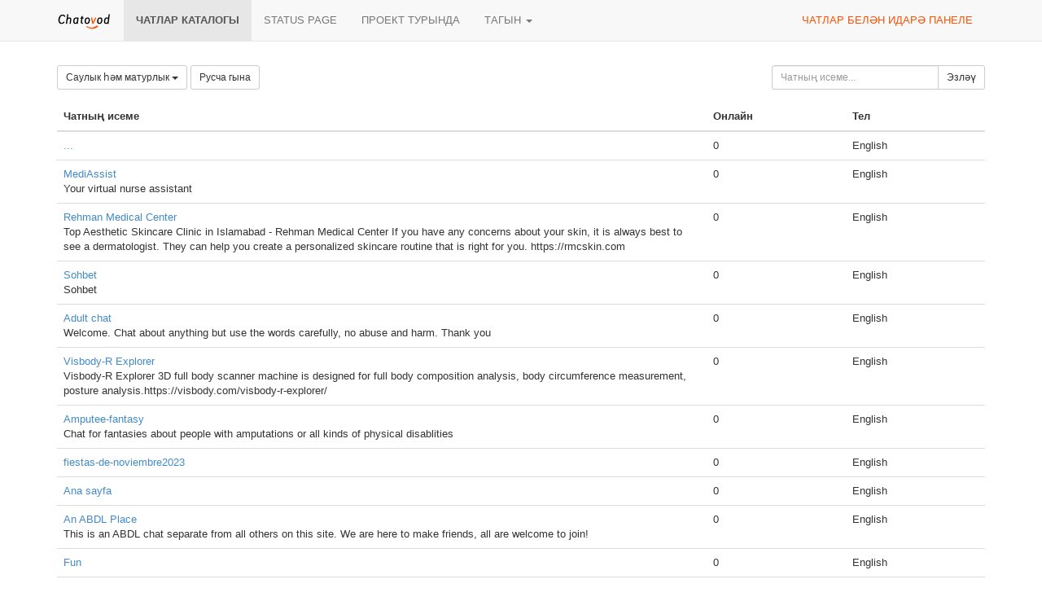

--- FILE ---
content_type: text/html;charset=UTF-8
request_url: https://chatovod.com/tt/chats/?l=&c=4&p=20
body_size: 4817
content:
<!DOCTYPE html>
<html lang="tt" itemscope itemtype="http://schema.org/Product">
<head>
    <title>Чатлар каталогы - Chatovod - үз чатыңны яса!</title>
    <meta http-equiv="X-UA-Compatible" content="IE=edge,chrome=1">
    <meta name="viewport" content="width=device-width, initial-scale=1.0"/>
    <meta http-equiv="Content-Type" content="text/html; charset=UTF-8" />
    <link rel="shortcut icon" href="https://st1.chatovod.com/global/i/favicon.ico" />
    <meta http-equiv="expires" content="Wed, 16 Feb 1975 08:21:57 GMT" />

    <meta name="description" content="Chatovod - сезнең сайтка җәһәт һәм бушка күпкулланучылар виджетын кертергә, яки гади генә итеп чат ясарга һәм шуның белән акча эшләргә мөмкинлек бирә!" />
        <meta name="keywords" content="chat, create chat, chat for a website, chat code, free chat, chat without registration, chatovod, widget, chat widget, ajax chat, chat service, minichat"/>

    <meta itemprop="name" content="Чатлар каталогы - Chatovod - үз чатыңны яса!">
    <meta itemprop="description" content="Chatovod - сезнең сайтка җәһәт һәм бушка күпкулланучылар виджетын кертергә, яки гади генә итеп чат ясарга һәм шуның белән акча эшләргә мөмкинлек бирә!">
    <meta itemprop="image" content="https://st1.chatovod.com/global/i/logo/logo120x120white.png">

    <meta property="og:image" content="https://st1.chatovod.com/global/i/logo/logo200x200white.png" />
    <meta property="og:title" content="Чатлар каталогы - Chatovod - үз чатыңны яса!" />
    <meta property="og:description" content="Chatovod - сезнең сайтка җәһәт һәм бушка күпкулланучылар виджетын кертергә, яки гади генә итеп чат ясарга һәм шуның белән акча эшләргә мөмкинлек бирә!" />
    <meta property="og:url" content="https://chatovod.com/tt/" />
    <meta property="og:type" content="website" />
    <meta property="fb:admins" content="1368570686" />
    <link rel="canonical" href="https://chatovod.com/tt/chats/" />

    <link href="//st1.chatovod.com/global/bootstrap-3.0.2/css/bootstrap.css" rel="stylesheet" />
    <link href="//st1.chatovod.com/global/css/global.css?3" rel="stylesheet" />
    <link href="//st1.chatovod.com/global/css/icons.css?3" rel="stylesheet" />
    <link href="//st1.chatovod.com/portal/css/global.css?5" rel="stylesheet" />
    <!--[if lt IE 9]>
    <script src="//st1.chatovod.com/global/js/respond.min.js"></script>
    <link href="//st1.chatovod.com/global/js/respond-proxy.html" id="respond-proxy" rel="respond-proxy" />
    <link href="/respond.proxy.gif" id="respond-redirect" rel="respond-redirect" />
    <script src="//st1.chatovod.com/global/js/respond.proxy.js"></script>
    <script src="//st1.chatovod.com/global/js/html5.js"></script>
    <![endif]-->
    <script src="//st1.chatovod.com/global/jquery/1.9.1/jquery.js" type="text/javascript"></script>
    <script src="//st1.chatovod.com/global/bootstrap-3.0.3/js/collapse.js" type="text/javascript"></script>
    <script src="//st1.chatovod.com/global/bootstrap-3.0.3/js/dropdown.js" type="text/javascript"></script>
    <script src="//st1.chatovod.com/global/js/jquery.cookie.js" type="text/javascript"></script>
    <script src="//st1.chatovod.com/global/js/global.js" type="text/javascript"></script>
    <meta name="google-site-verification" content="XHm66EMydc6k0IIvJ4Bs9b0wKwtap6cxcfeb1HlbLAs" />
    <meta name='yandex-verification' content='63946e180f274f6c' />
    <meta name='wmail-verification' content='ce774a8e3d089581' />
    <link rel="yandex-tableau-widget" href="//st1.chatovod.com/portal/js/manifest.json" />
    <!-- Global site tag (gtag.js) - Google Analytics -->
    <script async src="https://www.googletagmanager.com/gtag/js?id=G-KYGNEYZPCS"></script>
    <script>
        window.dataLayer = window.dataLayer || [];
        function gtag(){dataLayer.push(arguments);}
        gtag('js', new Date());

        gtag('config', 'G-KYGNEYZPCS');
    </script>
</head>
<body>

    <div class="pageWrapper">
        <header class="navbar navbar-default navbar-fixed-top topmenu" role="banner">
            <div class="container">
                <div class="navbar-header">
                    <button class="navbar-toggle" type="button" data-toggle="collapse" data-target=".topmenu .navbar-collapse">
                        <span class="sr-only">Toggle navigation</span>
                        <span class="icon-bar"></span>
                        <span class="icon-bar"></span>
                        <span class="icon-bar"></span>
                    </button>
                    <a href="/tt/" class="navbar-brand"><img src="//st1.chatovod.com/global/i/logo_h20.png" alt="Chatovod.com"/></a>
                </div>
                <nav class="collapse navbar-collapse" role="navigation">
                    <ul class="nav navbar-nav">
                        <li class="active"><a href="/tt/chats/">Чатлар каталогы</a></li>
                        <li><a href="https://chatovod.instatus.com/" rel="nofollow">Status page</a></li>
                        <li><a href="/tt/about/">Проект турында</a></li>
                        <li class="dropdown">
                            <a href="#" class="dropdown-toggle" data-toggle="dropdown">Тагын <b class="caret"></b></a>
                            <ul class="dropdown-menu">
                                <li><a href="https://coins.chatovod.com/u/tt/">Алтыннар</a></li>
                                <li><a href="https://account.chatovod.com/u/tt/">Аккаунт</a></li>
                                <li><a href="https://help.chatovod.com/tt/">Ярдәм һәм булышлык</a></li>
                                <li><a href="http://forum.chatovod.com/?lang=en">Форум</a></li>
                            </ul>
                        </li>
                    </ul>
                    <ul class="nav navbar-nav navbar-right">
                        <li><a href="https://admin.chatovod.com/tt/" style="color:#FF5100;">Чатлар белән идарә панеле</a></li>
                    </ul>
                </nav>
            </div>
        </header>
        <div class="container">
            <div class="content">
<style type="text/css">
        /* paginator */

    .chatSearchResult .paginator {
        display: table;
        margin: 0 auto;
    }
    .chatSearchResult .paginator > ul > li {
        float: left;
    }
    .chatSearchResult .paginator > ul > li.selected {
        font-weight: bold;
    }
    .chatSearchResult .paginator > ul > li > a, .chatSearchResult .paginator > ul > li > span {
        float: left;
        padding: 2px 10px;
        background-color: #eeeeee;
        color: #000;
    }
    .chatSearchResult .paginator > ul > li > span {
        padding: 2px 2px;
    }
    .chatSearchResult .paginator > ul > li.selected > a {
        /*color: #ffffff;*/
        background-color: #cccccc;
    }
    .chatSearchResult .paginator > ul > li > a:hover {
        text-decoration: none;
        background-color: #cccccc;
    }
</style>

<form method="get" action="" class="form-inline chatSearchForm" role="form">
    <fieldset>
        <input type="hidden" name="c" value="4"/>

        <div class="row">
            <div class="col-sm-9">
                <div class="btn-group">
                    <a class="btn dropdown-toggle btn-default btn-sm" data-toggle="dropdown" href="#">
                                    Саулык һәм матурлык
                        <span class="caret"></span>
                    </a>
                    <ul class="dropdown-menu">
                        <li><a href="?c=0&amp;p=20">Барлык категориялар</a></li>

                            <li><a href="?c=1&amp;p=20">Танышулар</a></li>
                            <li><a href="?c=2&amp;p=20">Хәбәрләр</a></li>
                            <li><a href="?c=3&amp;p=20">Күңел ачулар</a></li>
                            <li><a href="?c=16&amp;p=20">Радио</a></li>
                            <li class="active"><a href="?c=4&amp;p=20">Саулык һәм матурлык</a></li>
                            <li><a href="?c=5&amp;p=20">Авто и мото</a></li>
                            <li><a href="?c=6&amp;p=20">Спорт</a></li>
                            <li><a href="?c=7&amp;p=20">Бизнес һәм финанслар</a></li>
                            <li><a href="?c=8&amp;p=20">Интернет</a></li>
                            <li><a href="?c=9&amp;p=20">Түләүсез</a></li>
                            <li><a href="?c=10&amp;p=20">Сәнгать</a></li>
                            <li><a href="?c=11&amp;p=20">Табигатьтән өстен</a></li>
                            <li><a href="?c=12&amp;p=20">Йорт һәм гаилә</a></li>
                            <li><a href="?c=13&amp;p=20">Товарлар һәм уңайлыклар</a></li>
                            <li><a href="?c=14&amp;p=20">Дәүләт һәм җәмгыять</a></li>
                            <li><a href="?c=15&amp;p=20">Йорт хайваннары</a></li>
                    </ul>
                </div>
                <input type="hidden" name="l" value=""/>
                <a href="?l=tt&amp;c=4&amp;p=20" class="btn btn-default btn-sm">Русча гына</a>

            </div>
            <div class="col-sm-3">
                <div class="input-group"><input id="title" type="text" class="form-control input-sm" name="t" placeholder="Чатның исеме..." maxlength="30" value=""/><span class="input-group-btn"><button class="btn btn-default btn-sm" type="submit"><i class="icon-search"></i> Эзләү</button></span></div>
            </div>

        </div>

        
    </fieldset>
</form>


    <div class="chatSearchResult">

        <table class="table">
            <thead>
            <tr>
                <th width="70%">Чатның исеме</th>
                <th width="15%">Онлайн</th>
                    <th width="15%">Тел</th>
            </tr>
            </thead>
            <tbody>
                <tr>
                    <td>
                        <span>
                                <a href="https://clan011.chatovod.com" target="_blank">...</a>
                        </span>
                        
                    </td>
                    <td>0</td>
                        <td>
                                English
                        </td>
                </tr>
                <tr>
                    <td>
                        <span>
                                <a href="https://mediassist.chatovod.com" target="_blank">MediAssist</a>
                        </span>
                        
                            <br/>Your virtual nurse assistant
                    </td>
                    <td>0</td>
                        <td>
                                English
                        </td>
                </tr>
                <tr>
                    <td>
                        <span>
                                <a href="https://rehmanmedicalcenter.chatovod.com" target="_blank">Rehman Medical Center</a>
                        </span>
                        
                            <br/>Top Aesthetic Skincare Clinic in Islamabad - Rehman Medical Center
If you have any concerns about your skin, it is always best to see a dermatologist. They can help you create a personalized skincare routine that is right for you.
https://rmcskin.com
                    </td>
                    <td>0</td>
                        <td>
                                English
                        </td>
                </tr>
                <tr>
                    <td>
                        <span>
                                <a href="https://000921.chatovod.com" target="_blank">Sohbet</a>
                        </span>
                        
                            <br/>Sohbet
                    </td>
                    <td>0</td>
                        <td>
                                English
                        </td>
                </tr>
                <tr>
                    <td>
                        <span>
                                <a href="https://openhiddensecret.chatovod.com" target="_blank">Adult chat</a>
                        </span>
                        
                            <br/>Welcome. Chat about anything but use the words carefully, no abuse and harm. Thank you 
                    </td>
                    <td>0</td>
                        <td>
                                English
                        </td>
                </tr>
                <tr>
                    <td>
                        <span>
                                <a href="https://visbodxplorercd.chatovod.com" target="_blank">Visbody-R Explorer</a>
                        </span>
                        
                            <br/>Visbody-R Explorer 3D full body scanner machine is designed for full body composition analysis, body circumference measurement, posture analysis.https://visbody.com/visbody-r-explorer/
                    </td>
                    <td>0</td>
                        <td>
                                English
                        </td>
                </tr>
                <tr>
                    <td>
                        <span>
                                <a href="https://ampfantasy.chatovod.com" target="_blank">Amputee-fantasy</a>
                        </span>
                        
                            <br/>Chat for fantasies about people with amputations or all kinds of physical disablities 
                    </td>
                    <td>0</td>
                        <td>
                                English
                        </td>
                </tr>
                <tr>
                    <td>
                        <span>
                                <a href="https://566345.chatovod.com" target="_blank">fiestas-de-noviembre2023</a>
                        </span>
                        
                    </td>
                    <td>0</td>
                        <td>
                                English
                        </td>
                </tr>
                <tr>
                    <td>
                        <span>
                                <a href="https://Red10.chatovod.com" target="_blank">Ana sayfa</a>
                        </span>
                        
                    </td>
                    <td>0</td>
                        <td>
                                English
                        </td>
                </tr>
                <tr>
                    <td>
                        <span>
                                <a href="https://diaperpals.chatovod.com" target="_blank">An ABDL Place</a>
                        </span>
                        
                            <br/>This is an ABDL chat separate from all others on this site. We are here to make friends, all are welcome to join!
                    </td>
                    <td>0</td>
                        <td>
                                English
                        </td>
                </tr>
                <tr>
                    <td>
                        <span>
                                <a href="https://watchfreemovies.chatovod.com" target="_blank">Fun</a>
                        </span>
                        
                    </td>
                    <td>0</td>
                        <td>
                                English
                        </td>
                </tr>
                <tr>
                    <td>
                        <span>
                                <a href="https://pakistanmuslimschat.chatovod.com" target="_blank">Pakistan Muslims</a>
                        </span>
                        
                    </td>
                    <td>0</td>
                        <td>
                                English
                        </td>
                </tr>
                <tr>
                    <td>
                        <span>
                                <a href="https://888345.chatovod.com" target="_blank">fiestas-bailes-en-julio2023</a>
                        </span>
                        
                    </td>
                    <td>0</td>
                        <td>
                                English
                        </td>
                </tr>
                <tr>
                    <td>
                        <span>
                                <a href="https://harkatimayssoune1998.chatovod.com" target="_blank">Yassine sinou</a>
                        </span>
                        
                    </td>
                    <td>0</td>
                        <td>
                                English
                        </td>
                </tr>
                <tr>
                    <td>
                        <span>
                                <a href="https://lmh0-syria.chatovod.com" target="_blank"> Sy  ☆ SHITANA</a>
                        </span>
                        
                            <br/>شات لمة سوريا شات شيطانة السورية
                    </td>
                    <td>0</td>
                        <td>
                                English
                        </td>
                </tr>
                <tr>
                    <td>
                        <span>
                                <a href="https://doguclan30.chatovod.com" target="_blank">{Dogu} Agar.io Clan 30 - Chato</a>
                        </span>
                        
                            <br/>Türkiyenin 1 numaralı sohbet platforumu
                    </td>
                    <td>0</td>
                        <td>
                                English
                        </td>
                </tr>
                <tr>
                    <td>
                        <span>
                                <a href="https://blackpinkblink.chatovod.com" target="_blank">BLACKPINK BLINK CHAT ROOM</a>
                        </span>
                        
                    </td>
                    <td>0</td>
                        <td>
                                English
                        </td>
                </tr>
                <tr>
                    <td>
                        <span>
                                <a href="https://PurplePleasureRoom.chatovod.com" target="_blank">PurplePleasureRoom</a>
                        </span>
                        
                            <br/>Chat for Hedonists, Fun and Pleasure lovers. Lonely souls, innovative souls are all invited.
                    </td>
                    <td>0</td>
                        <td>
                                English
                        </td>
                </tr>
                <tr>
                    <td>
                        <span>
                                <a href="https://zoprage.chatovod.com" target="_blank">zoprage Chat</a>
                        </span>
                        
                            <br/>شات جماعي
                    </td>
                    <td>0</td>
                        <td>
                                English
                        </td>
                </tr>
                <tr>
                    <td>
                        <span>
                                <a href="https://vet24horas.chatovod.com" target="_blank">VetOnline</a>
                        </span>
                        
                            <br/>Chat Veterinario
                    </td>
                    <td>0</td>
                        <td>
                                English
                        </td>
                </tr>
            </tbody>
        </table>



    <div class="paginator clearfix">
        <ul class="list-unstyled">

<li><a href="?p=0&amp;c=4">1</a></li>
<li class="selected"><a href="?p=20&amp;c=4">2</a></li>
<li><a href="?p=40&amp;c=4">3</a></li>
<li><a href="?p=60&amp;c=4">4</a></li>
<li><a href="?p=80&amp;c=4">5</a></li>
<li><a href="?p=100&amp;c=4">6</a></li>
<li><a href="?p=120&amp;c=4">7</a></li>
<li><a href="?p=140&amp;c=4">8</a></li>
<li><a href="?p=160&amp;c=4">9</a></li>
<li><a href="?p=180&amp;c=4">10</a></li>
<li><a href="?p=200&amp;c=4">11</a></li>
        </ul>
    </div>
    </div>

            </div>
        </div>
    </div>
    <footer class="pageFooter">
        <div class="container">
            <div class="language">
                <span class="glyphicon glyphicon-globe"></span> <select>
                <option data-lang="en" value="/chats/?c=4&amp;p=20">English</option>
                <option data-lang="ru" value="/ru/chats/?c=4&amp;p=20">Русский</option>
                <option data-lang="az" value="/az/chats/?c=4&amp;p=20">Azərbaycan</option>
                <option data-lang="tr" value="/tr/chats/?c=4&amp;p=20">Türk</option>
                <option data-lang="tt" selected="selected" value="/tt/chats/?c=4&amp;p=20">Tatarça</option>
                <option data-lang="es" value="/es/chats/?c=4&amp;p=20">Español</option>
                <option data-lang="nl" value="/nl/chats/?c=4&amp;p=20">Nederlands</option>
                <option data-lang="hu" value="/hu/chats/?c=4&amp;p=20">Hungarian</option>
                <option data-lang="ro" value="/ro/chats/?c=4&amp;p=20">Romanian</option>
                <option data-lang="pl" value="/pl/chats/?c=4&amp;p=20">Polski</option>
            </select>
            </div>
            <div class="copyright">
                <p>&copy; 2026 Chatovod</p>
                <p><span class="glyphicon glyphicon-signal"></span> 
Онлайн <span title="1 138 керделәр чатка">2 109</span> шуннан 1 696 251 кулланучыдан 178 250 чатларда
</p>
                <p><a href="/tt/terms/">Куллану шартлары</a> &middot; <a href="/tt/privacy/">Конфиденциаль рәвешле политикасы</a></p>
            </div>
        </div>
    </footer>
</body>
</html>
